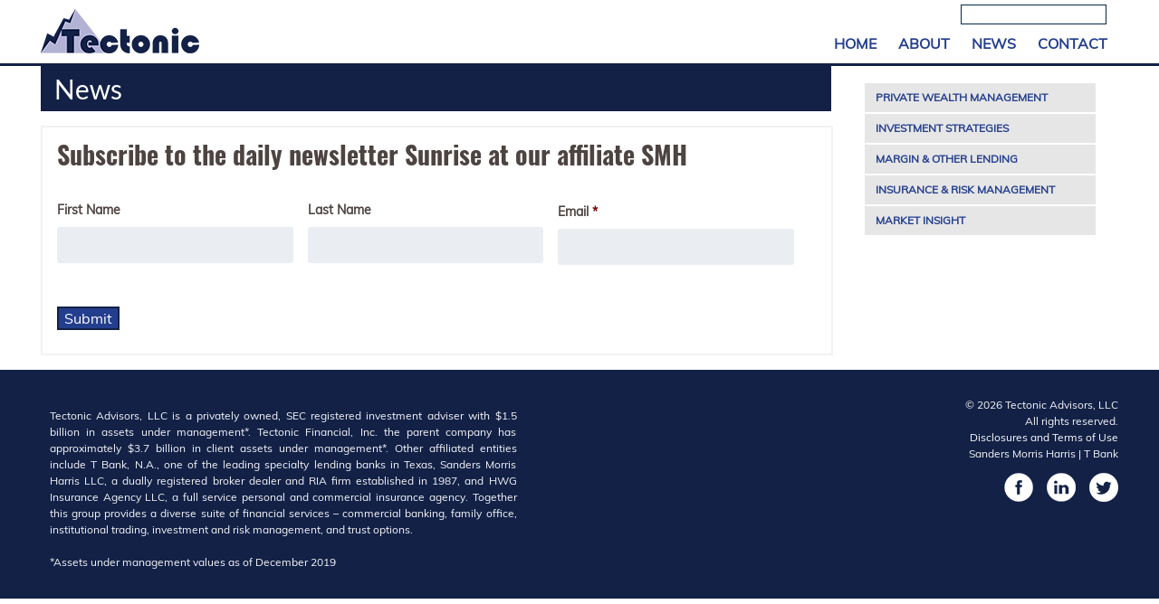

--- FILE ---
content_type: text/html; charset=UTF-8
request_url: https://tectonicadvisors.com/news/
body_size: 7179
content:
<!doctype html>

<!--[if lt IE 7]><html lang="en-US" class="no-js lt-ie9 lt-ie8 lt-ie7"><![endif]-->
<!--[if (IE 7)&!(IEMobile)]><html lang="en-US" class="no-js lt-ie9 lt-ie8"><![endif]-->
<!--[if (IE 8)&!(IEMobile)]><html lang="en-US" class="no-js lt-ie9"><![endif]-->
<!--[if gt IE 8]><!--> <html lang="en-US" class="no-js"><!--<![endif]-->

	<head>
		<!-- Global site tag (gtag.js) - Google Analytics -->
		<script async src="https://www.googletagmanager.com/gtag/js?id=UA-109733226-2"></script>
		<script>
		  window.dataLayer = window.dataLayer || [];
		  function gtag(){dataLayer.push(arguments);}
		  gtag('js', new Date());

		  gtag('config', 'UA-109733226-2');
		</script>
		<meta charset="utf-8">

				<meta http-equiv="X-UA-Compatible" content="IE=edge">

		<title>News &amp; Sunrise Newsletter Sign-up | Tectonic Advisors</title>

				<meta name="HandheldFriendly" content="True">
		<meta name="MobileOptimized" content="320">
		<meta name="viewport" content="width=device-width, initial-scale=1"/>

				<link rel="apple-touch-icon" href="https://tectonicadvisors.com/wp-content/themes/smh-group/library/images/apple-touch-icon.png">
		<link rel="icon" href="https://tectonicadvisors.com/wp-content/themes/smh-group/favicon.png">
		<!--[if IE]>
			<link rel="shortcut icon" href="https://tectonicadvisors.com/wp-content/themes/smh-group/favicon.ico">
		<![endif]-->
				<meta name="msapplication-TileColor" content="#f01d4f">
		<meta name="msapplication-TileImage" content="https://tectonicadvisors.com/wp-content/themes/smh-group/library/images/win8-tile-icon.png">
            <meta name="theme-color" content="#121212">

		<link rel="pingback" href="">

				<meta name='robots' content='index, follow, max-image-preview:large, max-snippet:-1, max-video-preview:-1' />

	<!-- This site is optimized with the Yoast SEO plugin v16.8 - https://yoast.com/wordpress/plugins/seo/ -->
	<meta name="description" content="Stay up to date on the latest financial news! Sign up for the Sunrise newsletter and subscribe to daily content from our affiliate, Sanders Morris Harris, LLC." />
	<link rel="canonical" href="https://tectonicadvisors.com/news/" />
	<meta property="og:locale" content="en_US" />
	<meta property="og:type" content="article" />
	<meta property="og:title" content="News &amp; Sunrise Newsletter Sign-up | Tectonic Advisors" />
	<meta property="og:description" content="Stay up to date on the latest financial news! Sign up for the Sunrise newsletter and subscribe to daily content from our affiliate, Sanders Morris Harris, LLC." />
	<meta property="og:url" content="https://tectonicadvisors.com/news/" />
	<meta property="og:site_name" content="Tectonic Advisors" />
	<meta name="twitter:card" content="summary_large_image" />
	<script type="application/ld+json" class="yoast-schema-graph">{"@context":"https://schema.org","@graph":[{"@type":"Organization","@id":"https://tectonicadvisors.com/#organization","name":"Tectonic Advisors","url":"https://tectonicadvisors.com/","sameAs":[],"logo":{"@type":"ImageObject","@id":"https://tectonicadvisors.com/#logo","inLanguage":"en-US","url":"https://www.tectonicadvisors.com/wp-content/uploads/2018/05/Tectonic-Logo-Final.jpg","contentUrl":"https://www.tectonicadvisors.com/wp-content/uploads/2018/05/Tectonic-Logo-Final.jpg","width":612,"height":249,"caption":"Tectonic Advisors"},"image":{"@id":"https://tectonicadvisors.com/#logo"}},{"@type":"WebSite","@id":"https://tectonicadvisors.com/#website","url":"https://tectonicadvisors.com/","name":"Tectonic Advisors","description":"Anticipating Shifts in Life &amp; Markets","publisher":{"@id":"https://tectonicadvisors.com/#organization"},"potentialAction":[{"@type":"SearchAction","target":{"@type":"EntryPoint","urlTemplate":"https://tectonicadvisors.com/?s={search_term_string}"},"query-input":"required name=search_term_string"}],"inLanguage":"en-US"},{"@type":["WebPage","CollectionPage"],"@id":"https://tectonicadvisors.com/news/#webpage","url":"https://tectonicadvisors.com/news/","name":"News & Sunrise Newsletter Sign-up | Tectonic Advisors","isPartOf":{"@id":"https://tectonicadvisors.com/#website"},"datePublished":"2017-06-27T16:56:57+00:00","dateModified":"2018-04-24T17:30:51+00:00","description":"Stay up to date on the latest financial news! Sign up for the Sunrise newsletter and subscribe to daily content from our affiliate, Sanders Morris Harris, LLC.","breadcrumb":{"@id":"https://tectonicadvisors.com/news/#breadcrumb"},"inLanguage":"en-US","potentialAction":[{"@type":"ReadAction","target":["https://tectonicadvisors.com/news/"]}]},{"@type":"BreadcrumbList","@id":"https://tectonicadvisors.com/news/#breadcrumb","itemListElement":[{"@type":"ListItem","position":1,"name":"Home","item":"https://tectonicadvisors.com/"},{"@type":"ListItem","position":2,"name":"News"}]}]}</script>
	<!-- / Yoast SEO plugin. -->


<link rel='dns-prefetch' href='//fonts.googleapis.com' />
<link rel='dns-prefetch' href='//s.w.org' />
<link rel="alternate" type="application/rss+xml" title="Tectonic Advisors &raquo; Feed" href="https://tectonicadvisors.com/feed/" />
<link rel="alternate" type="application/rss+xml" title="Tectonic Advisors &raquo; Comments Feed" href="https://tectonicadvisors.com/comments/feed/" />
		<script type="text/javascript">
			window._wpemojiSettings = {"baseUrl":"https:\/\/s.w.org\/images\/core\/emoji\/13.1.0\/72x72\/","ext":".png","svgUrl":"https:\/\/s.w.org\/images\/core\/emoji\/13.1.0\/svg\/","svgExt":".svg","source":{"concatemoji":"https:\/\/tectonicadvisors.com\/wp-includes\/js\/wp-emoji-release.min.js"}};
			!function(e,a,t){var n,r,o,i=a.createElement("canvas"),p=i.getContext&&i.getContext("2d");function s(e,t){var a=String.fromCharCode;p.clearRect(0,0,i.width,i.height),p.fillText(a.apply(this,e),0,0);e=i.toDataURL();return p.clearRect(0,0,i.width,i.height),p.fillText(a.apply(this,t),0,0),e===i.toDataURL()}function c(e){var t=a.createElement("script");t.src=e,t.defer=t.type="text/javascript",a.getElementsByTagName("head")[0].appendChild(t)}for(o=Array("flag","emoji"),t.supports={everything:!0,everythingExceptFlag:!0},r=0;r<o.length;r++)t.supports[o[r]]=function(e){if(!p||!p.fillText)return!1;switch(p.textBaseline="top",p.font="600 32px Arial",e){case"flag":return s([127987,65039,8205,9895,65039],[127987,65039,8203,9895,65039])?!1:!s([55356,56826,55356,56819],[55356,56826,8203,55356,56819])&&!s([55356,57332,56128,56423,56128,56418,56128,56421,56128,56430,56128,56423,56128,56447],[55356,57332,8203,56128,56423,8203,56128,56418,8203,56128,56421,8203,56128,56430,8203,56128,56423,8203,56128,56447]);case"emoji":return!s([10084,65039,8205,55357,56613],[10084,65039,8203,55357,56613])}return!1}(o[r]),t.supports.everything=t.supports.everything&&t.supports[o[r]],"flag"!==o[r]&&(t.supports.everythingExceptFlag=t.supports.everythingExceptFlag&&t.supports[o[r]]);t.supports.everythingExceptFlag=t.supports.everythingExceptFlag&&!t.supports.flag,t.DOMReady=!1,t.readyCallback=function(){t.DOMReady=!0},t.supports.everything||(n=function(){t.readyCallback()},a.addEventListener?(a.addEventListener("DOMContentLoaded",n,!1),e.addEventListener("load",n,!1)):(e.attachEvent("onload",n),a.attachEvent("onreadystatechange",function(){"complete"===a.readyState&&t.readyCallback()})),(n=t.source||{}).concatemoji?c(n.concatemoji):n.wpemoji&&n.twemoji&&(c(n.twemoji),c(n.wpemoji)))}(window,document,window._wpemojiSettings);
		</script>
		<style type="text/css">
img.wp-smiley,
img.emoji {
	display: inline !important;
	border: none !important;
	box-shadow: none !important;
	height: 1em !important;
	width: 1em !important;
	margin: 0 .07em !important;
	vertical-align: -0.1em !important;
	background: none !important;
	padding: 0 !important;
}
</style>
	<link rel='stylesheet' id='site-core-stylesheet-css'  href='https://tectonicadvisors.com/wp-content/themes/smh-group/style.css' type='text/css' media='all' />
<link rel='stylesheet' id='wp-block-library-css'  href='https://tectonicadvisors.com/wp-includes/css/dist/block-library/style.min.css' type='text/css' media='all' />
<link rel='stylesheet' id='rs-plugin-settings-css'  href='https://tectonicadvisors.com/wp-content/plugins/revslider/public/assets/css/settings.css' type='text/css' media='all' />
<style id='rs-plugin-settings-inline-css' type='text/css'>
#rs-demo-id {}
</style>
<link rel='stylesheet' id='googleFonts-css'  href='//fonts.googleapis.com/css?family=Lato%3A400%2C700%2C400italic%2C700italic' type='text/css' media='all' />
<link rel='stylesheet' id='js_composer_custom_css-css'  href='//tectonicadvisors.com/wp-content/uploads/js_composer/custom.css' type='text/css' media='all' />
<link rel='stylesheet' id='bones-stylesheet-css'  href='https://tectonicadvisors.com/wp-content/themes/smh-group/library/css/style.css' type='text/css' media='all' />
<!--[if lt IE 9]>
<link rel='stylesheet' id='bones-ie-only-css'  href='https://tectonicadvisors.com/wp-content/themes/smh-group/library/css/ie.css' type='text/css' media='all' />
<![endif]-->
<script type='text/javascript' src='https://tectonicadvisors.com/wp-includes/js/jquery/jquery.min.js' id='jquery-core-js'></script>
<script type='text/javascript' src='https://tectonicadvisors.com/wp-includes/js/jquery/jquery-migrate.min.js' id='jquery-migrate-js'></script>
<script type='text/javascript' src='https://tectonicadvisors.com/wp-content/plugins/revslider/public/assets/js/jquery.themepunch.tools.min.js' id='tp-tools-js'></script>
<script type='text/javascript' src='https://tectonicadvisors.com/wp-content/plugins/revslider/public/assets/js/jquery.themepunch.revolution.min.js' id='revmin-js'></script>
<script type='text/javascript' src='https://tectonicadvisors.com/wp-content/themes/smh-group/library/js/libs/modernizr.custom.min.js' id='bones-modernizr-js'></script>
<link rel="https://api.w.org/" href="https://tectonicadvisors.com/wp-json/" /><meta name="generator" content="Powered by WPBakery Page Builder - drag and drop page builder for WordPress."/>
<!--[if lte IE 9]><link rel="stylesheet" type="text/css" href="https://tectonicadvisors.com/wp-content/plugins/js_composer/assets/css/vc_lte_ie9.min.css" media="screen"><![endif]--><meta name="generator" content="Powered by Slider Revolution 5.4.5.1 - responsive, Mobile-Friendly Slider Plugin for WordPress with comfortable drag and drop interface." />
<script type="text/javascript">function setREVStartSize(e){
				try{ var i=jQuery(window).width(),t=9999,r=0,n=0,l=0,f=0,s=0,h=0;					
					if(e.responsiveLevels&&(jQuery.each(e.responsiveLevels,function(e,f){f>i&&(t=r=f,l=e),i>f&&f>r&&(r=f,n=e)}),t>r&&(l=n)),f=e.gridheight[l]||e.gridheight[0]||e.gridheight,s=e.gridwidth[l]||e.gridwidth[0]||e.gridwidth,h=i/s,h=h>1?1:h,f=Math.round(h*f),"fullscreen"==e.sliderLayout){var u=(e.c.width(),jQuery(window).height());if(void 0!=e.fullScreenOffsetContainer){var c=e.fullScreenOffsetContainer.split(",");if (c) jQuery.each(c,function(e,i){u=jQuery(i).length>0?u-jQuery(i).outerHeight(!0):u}),e.fullScreenOffset.split("%").length>1&&void 0!=e.fullScreenOffset&&e.fullScreenOffset.length>0?u-=jQuery(window).height()*parseInt(e.fullScreenOffset,0)/100:void 0!=e.fullScreenOffset&&e.fullScreenOffset.length>0&&(u-=parseInt(e.fullScreenOffset,0))}f=u}else void 0!=e.minHeight&&f<e.minHeight&&(f=e.minHeight);e.c.closest(".rev_slider_wrapper").css({height:f})					
				}catch(d){console.log("Failure at Presize of Slider:"+d)}
			};</script>
		<style type="text/css" id="wp-custom-css">
			@media screen and (min-width:1125px){
	.bio-body{
		max-width:580px;
	}
}

.gform_confirmation_message{
	  margin-top: 1em;
    margin-bottom: .5em;
}

/*
#menu-item-62{
	display:none!important;
}
*/		</style>
		<noscript><style type="text/css"> .wpb_animate_when_almost_visible { opacity: 1; }</style></noscript>		
				
	</head>

	<body data-rsssl=1 class="blog wpb-js-composer js-comp-ver-5.4.7 vc_responsive" itemscope itemtype="http://schema.org/WebPage">

		<div id="container">

			<header class="header" role="banner" itemscope itemtype="http://schema.org/WPHeader">

				<div id="inner-header" class="wrap cf">

										<div class="wrap cf">
					<a href="https://tectonicadvisors.com" rel="nofollow" id="logo-link"><img id="logo" class="h1" src="https://tectonicadvisors.com/wp-content/themes/smh-group/library/images/tectonic-logo-v4.png" alt="Tectonic Advisors"></a>
					<img class="nav-button" src="https://tectonicadvisors.com/wp-content/themes/smh-group/library/images/nav-button.png">
				</div>
										

					<nav role="navigation" itemscope itemtype="http://schema.org/SiteNavigationElement">
						<ul id="menu-main-menu" class="nav top-nav cf"><li id="menu-item-58" class="menu-item menu-item-type-post_type menu-item-object-page menu-item-home menu-item-58"><a href="https://tectonicadvisors.com/">Home</a></li>
<li id="menu-item-59" class="menu-item menu-item-type-post_type menu-item-object-page menu-item-has-children menu-item-59"><a href="https://tectonicadvisors.com/about-us/">About</a>
<ul class="sub-menu">
	<li id="menu-item-61" class="menu-item menu-item-type-post_type menu-item-object-page menu-item-61"><a href="https://tectonicadvisors.com/about-us/mission-values/">Mission &#038; Values</a></li>
	<li id="menu-item-62" class="menu-item menu-item-type-post_type menu-item-object-page menu-item-62"><a href="https://tectonicadvisors.com/about-us/our-team/">Our Team</a></li>
</ul>
</li>
<li id="menu-item-63" class="menu-item menu-item-type-custom menu-item-object-custom menu-item-has-children menu-item-63"><a href="#">Services</a>
<ul class="sub-menu">
	<li id="menu-item-69" class="menu-item menu-item-type-post_type menu-item-object-page menu-item-69"><a href="https://tectonicadvisors.com/private-wealth-management/">Private Wealth Management</a></li>
	<li id="menu-item-68" class="menu-item menu-item-type-post_type menu-item-object-page menu-item-68"><a href="https://tectonicadvisors.com/investment-strategies/">Investment Strategies</a></li>
	<li id="menu-item-67" class="menu-item menu-item-type-post_type menu-item-object-page menu-item-67"><a href="https://tectonicadvisors.com/margin-lending/">Margin &#038; Other Lending</a></li>
	<li id="menu-item-65" class="menu-item menu-item-type-post_type menu-item-object-page menu-item-65"><a href="https://tectonicadvisors.com/insurance-risk-management/">Insurance &#038; Risk Management</a></li>
	<li id="menu-item-66" class="menu-item menu-item-type-post_type menu-item-object-page menu-item-66"><a href="https://tectonicadvisors.com/market-insight/">Market Insight</a></li>
</ul>
</li>
<li id="menu-item-70" class="menu-item menu-item-type-post_type menu-item-object-page current-menu-item page_item page-item-44 current_page_item current_page_parent menu-item-70"><a href="https://tectonicadvisors.com/news/" aria-current="page">News</a></li>
<li id="menu-item-92" class="menu-item menu-item-type-post_type menu-item-object-page menu-item-92"><a href="https://tectonicadvisors.com/contact-us/">Contact</a></li>
</ul>
					</nav>
					
					<form role="search" method="get" id="searchform" class="searchform" action="https://tectonicadvisors.com/">
    <div>
        <input type="search" id="s" name="s" value="" />

        <button type="submit" id="searchsubmit" >&#128270;</button>
    </div>
</form>
				</div>

			</header>

			<div id="content">
				<div class="int-page-header-outer">
					<div class="int-page-header">
						<div class="int-page-title">
							    <h1>News</h1>
						</div>
					</div>
				</div>
				<div id="inner-content" class="wrap cf">

						<main id="main" class="m-all t-2of3 d-5of7 cf" role="main" itemscope itemprop="mainContentOfPage" itemtype="http://schema.org/Blog"><div id="smh-email-sub">
								<h2>Subscribe to the daily newsletter Sunrise at our affiliate SMH</h2>
								
                <div class='gf_browser_chrome gform_wrapper' id='gform_wrapper_2' ><a id='gf_2' class='gform_anchor' ></a><form method='post' enctype='multipart/form-data' target='gform_ajax_frame_2' id='gform_2'  action='/news/#gf_2'>
                        <div class='gform_body'><ul id='gform_fields_2' class='gform_fields top_label form_sublabel_below description_below'><li id='field_2_3'  class='gfield field_sublabel_below field_description_below gfield_visibility_visible' ><label class='gfield_label' for='input_2_3' >First Name</label><div class='ginput_container ginput_container_text'><input name='input_3' id='input_2_3' type='text' value='' class='medium'  tabindex='1'    aria-invalid="false" /></div></li><li id='field_2_4'  class='gfield field_sublabel_below field_description_below gfield_visibility_visible' ><label class='gfield_label' for='input_2_4' >Last Name</label><div class='ginput_container ginput_container_text'><input name='input_4' id='input_2_4' type='text' value='' class='medium'  tabindex='2'    aria-invalid="false" /></div></li><li id='field_2_2'  class='gfield gfield_contains_required field_sublabel_below field_description_below gfield_visibility_visible' ><label class='gfield_label' for='input_2_2' >Email<span class='gfield_required'>*</span></label><div class='ginput_container ginput_container_email'>
                            <input name='input_2' id='input_2_2' type='text' value='' class='medium' tabindex='3'    aria-required="true" aria-invalid="false"/>
                        </div></li><li id='field_2_5'  class='gfield gform_validation_container field_sublabel_below field_description_below gfield_visibility_visible' ><label class='gfield_label' for='input_2_5' >Comments</label><div class='ginput_container'><input name='input_5' id='input_2_5' type='text' value='' /></div><div class='gfield_description'>This field is for validation purposes and should be left unchanged.</div></li>
                            </ul></div>
        <div class='gform_footer top_label'> <input type='submit' id='gform_submit_button_2' class='gform_button button' value='Submit' tabindex='4' onclick='if(window["gf_submitting_2"]){return false;}  window["gf_submitting_2"]=true;  ' onkeypress='if( event.keyCode == 13 ){ if(window["gf_submitting_2"]){return false;} window["gf_submitting_2"]=true;  jQuery("#gform_2").trigger("submit",[true]); }' /> <input type='hidden' name='gform_ajax' value='form_id=2&amp;title=&amp;description=&amp;tabindex=1' />
            <input type='hidden' class='gform_hidden' name='is_submit_2' value='1' />
            <input type='hidden' class='gform_hidden' name='gform_submit' value='2' />
            
            <input type='hidden' class='gform_hidden' name='gform_unique_id' value='' />
            <input type='hidden' class='gform_hidden' name='state_2' value='WyJbXSIsIjI3ZjNhMGMwMDEzZDMyNTk3MTdlNGY1NmE1NTQ0MTVhIl0=' />
            <input type='hidden' class='gform_hidden' name='gform_target_page_number_2' id='gform_target_page_number_2' value='0' />
            <input type='hidden' class='gform_hidden' name='gform_source_page_number_2' id='gform_source_page_number_2' value='1' />
            <input type='hidden' name='gform_field_values' value='' />
            
        </div>
                        </form>
                        </div>
                <iframe style='display:none;width:0px;height:0px;' src='about:blank' name='gform_ajax_frame_2' id='gform_ajax_frame_2'>This iframe contains the logic required to handle Ajax powered Gravity Forms.</iframe>
                <script type='text/javascript'>jQuery(document).ready(function($){gformInitSpinner( 2, 'https://tectonicadvisors.com/wp-content/plugins/gravityforms/images/spinner.gif' );jQuery('#gform_ajax_frame_2').on('load',function(){var contents = jQuery(this).contents().find('*').html();var is_postback = contents.indexOf('GF_AJAX_POSTBACK') >= 0;if(!is_postback){return;}var form_content = jQuery(this).contents().find('#gform_wrapper_2');var is_confirmation = jQuery(this).contents().find('#gform_confirmation_wrapper_2').length > 0;var is_redirect = contents.indexOf('gformRedirect(){') >= 0;var is_form = form_content.length > 0 && ! is_redirect && ! is_confirmation;if(is_form){jQuery('#gform_wrapper_2').html(form_content.html());if(form_content.hasClass('gform_validation_error')){jQuery('#gform_wrapper_2').addClass('gform_validation_error');} else {jQuery('#gform_wrapper_2').removeClass('gform_validation_error');}setTimeout( function() { /* delay the scroll by 50 milliseconds to fix a bug in chrome */ jQuery(document).scrollTop(jQuery('#gform_wrapper_2').offset().top); }, 50 );if(window['gformInitDatepicker']) {gformInitDatepicker();}if(window['gformInitPriceFields']) {gformInitPriceFields();}var current_page = jQuery('#gform_source_page_number_2').val();gformInitSpinner( 2, 'https://tectonicadvisors.com/wp-content/plugins/gravityforms/images/spinner.gif' );jQuery(document).trigger('gform_page_loaded', [2, current_page]);window['gf_submitting_2'] = false;}else if(!is_redirect){var confirmation_content = jQuery(this).contents().find('.GF_AJAX_POSTBACK').html();if(!confirmation_content){confirmation_content = contents;}setTimeout(function(){jQuery('#gform_wrapper_2').replaceWith(confirmation_content);jQuery(document).scrollTop(jQuery('#gf_2').offset().top);jQuery(document).trigger('gform_confirmation_loaded', [2]);window['gf_submitting_2'] = false;}, 50);}else{jQuery('#gform_2').append(contents);if(window['gformRedirect']) {gformRedirect();}}jQuery(document).trigger('gform_post_render', [2, current_page]);} );} );</script><script type='text/javascript'> if(typeof gf_global == 'undefined') var gf_global = {"gf_currency_config":{"name":"U.S. Dollar","symbol_left":"$","symbol_right":"","symbol_padding":"","thousand_separator":",","decimal_separator":".","decimals":2},"base_url":"https:\/\/tectonicadvisors.com\/wp-content\/plugins\/gravityforms","number_formats":[],"spinnerUrl":"https:\/\/tectonicadvisors.com\/wp-content\/plugins\/gravityforms\/images\/spinner.gif"};jQuery(document).bind('gform_post_render', function(event, formId, currentPage){if(formId == 2) {} } );jQuery(document).bind('gform_post_conditional_logic', function(event, formId, fields, isInit){} );</script><script type='text/javascript'> jQuery(document).ready(function(){jQuery(document).trigger('gform_post_render', [2, 1]) } ); </script>							</div>

							<!-- 
									<article id="post-not-found" class="hentry cf">
											<header class="article-header">
												<h1>Oops, Post Not Found!</h1>
										</header>
											<section class="entry-content">
												<p>Uh Oh. Something is missing. Try double checking things.</p>
										</section>
										<footer class="article-footer">
												<p>This is the error message in the index.php template.</p>
										</footer>
									</article>

							 -->


						</main>

									<div id="sidebar1" class="sidebar m-all t-1of3 d-2of7 last-col cf" role="complementary">

					
						

					
				</div>

				</div>

			</div>


			<footer class="footer" role="contentinfo" itemscope itemtype="http://schema.org/WPFooter">
				<div id="footer-top">
				</div>
					<div class="wrap">
						<div class="footer-left">
							<div id="footer-sidebar1" class="footer-summary">
							<aside id="custom_html-2" class="widget_text widget widget_custom_html"><div class="textwidget custom-html-widget">	<p class="footer-summary">Tectonic Advisors, LLC is a privately owned, SEC registered investment adviser with $1.5 billion in assets under management*. Tectonic Financial, Inc. the parent company has approximately $3.7 billion in client assets under management*. Other affiliated entities include T Bank, N.A., one of the leading specialty lending banks in Texas, Sanders Morris Harris LLC, a dually registered broker dealer and RIA firm established in 1987, and HWG Insurance Agency LLC, a full service personal and commercial insurance agency. Together this group provides a diverse suite of financial services – commercial banking, family office, institutional trading, investment and risk management, and trust options.<br> <br>*Assets under management values as of December 2019 </p>
						</div></aside>							</div>
						</div>
					<div class="copyright">
					<p class="source-org">&copy; 2026 Tectonic Advisors, LLC<br>All rights reserved.</p>
					<nav role="navigation" class="footer-bot-menu">
						<div class="footer-links"><ul id="menu-bottom-footer-menu" class="nav footer-nav"><li id="menu-item-88" class="menu-item menu-item-type-post_type menu-item-object-page menu-item-88"><a href="https://tectonicadvisors.com/disclosures-terms-of-use/">Disclosures and Terms of Use</a></li>
</ul></div>					</nav>
					<p class="foot-address"><a class="smh-outbound" href="https://www.smhgroup.com/" target="_blank" rel="noopener">Sanders Morris Harris</a> | <a class="smh-outbound" href="https://www.tbank.com/" target="_blank" rel="noopener">T Bank</a></p>
					<a href="https://www.facebook.com/TectonicAdvisors/" target="_blank" rel="noopener" class="smh-fb-foot smh-outbound"><img src="https://tectonicadvisors.com/wp-content/themes/smh-group/library/images/fb.png"></a>
					<a href="https://www.linkedin.com/company/22302107/" target="_blank" rel="noopener" class="smh-fb-foot smh-outbound"><img src="https://tectonicadvisors.com/wp-content/themes/smh-group/library/images/li.png"></a>
					<a class="smh-outbound" href="https://twitter.com/TectonicService" target="_blank" rel="noopener"><img src="https://tectonicadvisors.com/wp-content/themes/smh-group/library/images/tw.png"></a>
				</div>
				</div>

			</footer>

		</div>

				<link rel='stylesheet' id='gforms_reset_css-css'  href='https://tectonicadvisors.com/wp-content/plugins/gravityforms/css/formreset.min.css' type='text/css' media='all' />
<link rel='stylesheet' id='gforms_formsmain_css-css'  href='https://tectonicadvisors.com/wp-content/plugins/gravityforms/css/formsmain.min.css' type='text/css' media='all' />
<link rel='stylesheet' id='gforms_ready_class_css-css'  href='https://tectonicadvisors.com/wp-content/plugins/gravityforms/css/readyclass.min.css' type='text/css' media='all' />
<link rel='stylesheet' id='gforms_browsers_css-css'  href='https://tectonicadvisors.com/wp-content/plugins/gravityforms/css/browsers.min.css' type='text/css' media='all' />
<script type='text/javascript' src='https://tectonicadvisors.com/wp-content/themes/smh-group/library/js/scripts.js' id='bones-js-js'></script>
<script type='text/javascript' src='https://tectonicadvisors.com/wp-includes/js/wp-embed.min.js' id='wp-embed-js'></script>
<script type='text/javascript' src='https://tectonicadvisors.com/wp-content/plugins/gravityforms/js/jquery.json.min.js' id='gform_json-js'></script>
<script type='text/javascript' src='https://tectonicadvisors.com/wp-content/plugins/gravityforms/js/gravityforms.min.js' id='gform_gravityforms-js'></script>

	</body>

</html> <!-- end of site. what a ride! -->

<!--
Performance optimized by W3 Total Cache. Learn more: https://www.boldgrid.com/w3-total-cache/

Object Caching 10/116 objects using disk
Database Caching 2/64 queries in 0.165 seconds using disk (Request-wide modification query)

Served from: tectonicadvisors.com @ 2026-02-01 10:01:05 by W3 Total Cache
-->

--- FILE ---
content_type: text/css
request_url: https://tectonicadvisors.com/wp-content/themes/smh-group/style.css
body_size: 1981
content:
/******************************************************************
Theme Name: Tectonic Advisors Theme
Theme URI: https://nelsonandco.net/
Description: This site was built using the Bones Development Theme.
Author: Bradley Hlavinka
Author URI: https://nelsonandco.net/
Version: 1.0
Tags: fluid-layout, responsive-layout, accessibility-ready, translation-ready, microformats, rtl-language-support

License: WTFPL
License URI: http://sam.zoy.org/wtfpl/
Are You Serious? Yes.


MAKE SURE TO READ BELOW BEFORE GETTING STARTED FOR THE FIRST TIME!
------------------------------------------------------------------

You may be thinking…

WHOA, WHOA, WHOA…WHAT HAPPENED HERE?

But before you freak out, let me take a few minutes to explain.

Bones now uses Sass by default. If you prefer using regular CSS,
then feel free to modify this theme how you like and keep a copy
as your own personal starting point.

DON'T DISMISS IT JUST YET THOUGH, USING Sass ISN'T AS COMPLICATED AS YOU THINK.

It does take a few minutes to wrap your head around, but it will all
be worth it. Need a quick intro? Here are a few quick reads:

http://simplebits.com/notebook/2013/11/13/sass-book/ (BUY THIS)
http://cognition.happycog.com/article/preprocess-this
http://viget.com/inspire/sass-a-designers-perspective
http://ianstormtaylor.com/oocss-plus-sass-is-the-best-way-to-css/
http://css-tricks.com/sass-style-guide/
http://net.tutsplus.com/tutorials/html-css-techniques/developing-with-sass-and-chrome-devtools/

I would HIGHLY RECOMMEND, if you are going to be working with Sass, that you work locally.
The browsers don't understand Sass and compiling it on the server takes a bit
of a setup.

That being said, here are a few MUST HAVE TOOLS for working with a
pre-processor: (You really only need one of them)

CodeKit: (Highly Recommended)
http://incident57.com/codekit/

Compass App: (Windows / Mac Users)
http://compass.handlino.com/

These applications compile Sass into valid CSS. This
way you can keep your production files easy to read and your
CSS minified and speedy. Simply set the output to the
library/css folder and you are all set. It's a thing of beauty.

You can also setup auto compiling with Grunt or using Terminal on
OSX. It's a bit complicated to setup so if you aren't familiar
with it, just get one of the automated applications.

---------------------------------------------------------------

Remember, once you download Bones it's up to you how to use it,
so go nuts. Set things up and develop in a way that's easiest for
you. If using Sass is still a bit confusing for you, then remove it
and customize this template as you see fit.

If you're a bit uneasy about using Sass or just want a familiar setup,
take a few minutes and think about how much better a developer you
can become by just TRYING out new technologies. It may be tough at
first but it WILL make you a better developer. TRUST ME ON THIS. Give
it a week, maybe two, and you will never go back.

If you STILL can't get on board and want to jump ship, that's cool.
Bones is not for everyone and that's ok, I mean I'm not hurt by it,
whatever, I never liked you anyway. Here are some other alternatives
if you're looking for a blank starter theme. I'll just be here waiting
by the window, in case you ever decide to come back.

http://roots.io/starter-theme (way more complex but has a ton of cool features)
http://html5reset.org (super clean and great markup)
https://github.com/viewportindustries/starkers (not sure if it's still active, but still good)

That's it. It's time to jump in and get your hands dirty.
Seriously, why are you still reading this? Get to work!
If you have any issues or problems, you can create an issue on github
or find me on Twitter: @eddiemachado (SHAMELESS PLUG!).

Happy Developing!

(When you're done, you may want to remove all this nonsense before
passing it along to your client.)

******************************************************************/

/*
WordPress Probz
So Theme Check (http://wordpress.org/plugins/theme-check/)
is constantly telling me that it needs these classes in the CSS even
though they are in the REAL stylesheet in library/css/style.css.
So we're gonna drop these here to keep it happy.
Great work, Theme Check (eye roll)
*/

.sticky {}          /* DO NOT EDIT THIS */
.gallery-caption {} /* THESE ARE USELESS */
.bypostauthor {}    /* THEY ARE ONLY TO KEEP THEME CHECK HAPPY */


--- FILE ---
content_type: text/css
request_url: https://tectonicadvisors.com/wp-content/uploads/js_composer/custom.css
body_size: -115
content:
.entry-content ul, 
.entry-content ol {
    padding-left: 20px;
}

--- FILE ---
content_type: text/css
request_url: https://tectonicadvisors.com/wp-content/themes/smh-group/library/css/style.css
body_size: 9207
content:
/*! Made with Bones: http://themble.com/bones :) */article,aside,details,figcaption,figure,footer,header,hgroup,main,nav,section,summary{display:block}audio,canvas,video{display:inline-block}audio:not([controls]){display:none;height:0}[hidden],template{display:none}html{font-family:sans-serif;-ms-text-size-adjust:100%;-webkit-text-size-adjust:100%}body{margin:0}a{background:transparent}a:focus{outline:thin dotted}a:active,a:hover{outline:0}h1{font-size:2em;margin:0.67em 0}abbr[title]{border-bottom:1px dotted}b,strong,.strong{font-weight:bold}dfn,em,.em{font-style:italic}hr{-moz-box-sizing:content-box;box-sizing:content-box;height:0}p{-webkit-hyphens:auto;-epub-hyphens:auto;-moz-hyphens:auto;hyphens:auto}pre{margin:0}code,kbd,pre,samp{font-family:monospace, serif;font-size:1em}pre{white-space:pre-wrap}q{quotes:"\201C" "\201D" "\2018" "\2019"}q:before,q:after{content:'';content:none}small,.small{font-size:75%}sub,sup{font-size:75%;line-height:0;position:relative;vertical-align:baseline}sup{top:-0.5em}sub{bottom:-0.25em}dl,menu,ol,ul{margin:1em 0}dd{margin:0}menu{padding:0 0 0 40px}ol,ul{padding:0;list-style-type:none}nav ul,nav ol{list-style:none;list-style-image:none}img{border:0}svg:not(:root){overflow:hidden}figure{margin:0}fieldset{border:1px solid #c0c0c0;margin:0 2px;padding:0.35em 0.625em 0.75em}legend{border:0;padding:0}button,input,select,textarea{font-family:inherit;font-size:100%;margin:0}button,input{line-height:normal}button,select{text-transform:none}button,html input[type="button"],input[type="reset"],input[type="submit"]{-webkit-appearance:button;cursor:pointer}button[disabled],html input[disabled]{cursor:default}input[type="checkbox"],input[type="radio"]{box-sizing:border-box;padding:0}input[type="search"]{-webkit-appearance:textfield;-moz-box-sizing:content-box;-webkit-box-sizing:content-box;box-sizing:content-box}input[type="search"]::-webkit-search-cancel-button,input[type="search"]::-webkit-search-decoration{-webkit-appearance:none}button::-moz-focus-inner,input::-moz-focus-inner{border:0;padding:0}textarea{overflow:auto;vertical-align:top}table{border-collapse:collapse;border-spacing:0}*{-webkit-box-sizing:border-box;-moz-box-sizing:border-box;box-sizing:border-box}.image-replacement,.ir{text-indent:100%;white-space:nowrap;overflow:hidden}.clearfix,.cf,.comment-respond{zoom:1}.clearfix:before,.clearfix:after,.cf:before,.comment-respond:before,.cf:after,.comment-respond:after{content:"";display:table}.clearfix:after,.cf:after,.comment-respond:after{clear:both}span.amp{font-family:Baskerville,'Goudy Old Style',Palatino,'Book Antiqua',serif !important;font-style:italic}@font-face{font-family:'Open Sans';src:url("../fonts/OpenSans-Regular.ttf") format("truetype");font-weight:normal;font-style:normal}@font-face{font-family:'Didact Gothic';src:url("../fonts/DidactGothic-Regular.ttf") format("truetype");font-weight:normal;font-style:normal}@font-face{font-family:'Raleway';src:url("../fonts/Raleway-Light.ttf") format("truetype");font-weight:normal;font-style:normal}@font-face{font-family:'Lato';src:url("../fonts/Lato-Regular.ttf") format("truetype");font-weight:normal;font-style:normal}@font-face{font-family:'Oswald';src:url("../fonts/Oswald-Regular.ttf") format("truetype");font-weight:normal;font-style:normal}@font-face{font-family:'Oswald Bold';src:url("../fonts/Oswald-Bold.ttf") format("truetype");font-weight:normal;font-style:normal}@font-face{font-family:'Muli';src:url("../fonts/Muli-Regular.ttf") format("truetype");font-weight:normal;font-style:normal}p{-ms-word-wrap:break-word;word-break:break-word;word-wrap:break-word;-webkit-hyphens:auto;-moz-hyphens:auto;hyphens:auto;-webkit-hyphenate-before:2;-webkit-hyphenate-after:3;hyphenate-lines:3;-webkit-font-feature-settings:"liga", "dlig";-moz-font-feature-settings:"liga=1, dlig=1";-ms-font-feature-settings:"liga", "dlig";-o-font-feature-settings:"liga", "dlig";font-feature-settings:"liga", "dlig"}.last-col{float:right;padding-right:0 !important}@media (max-width: 767px){.m-all{float:left;padding-right:0.75em;width:100%;padding-right:0}.m-1of2{float:left;padding-right:0.75em;width:50%}.m-1of3{float:left;padding-right:0.75em;width:33.33%}.m-2of3{float:left;padding-right:0.75em;width:66.66%}.m-1of4{float:left;padding-right:0.75em;width:25%}.m-3of4{float:left;padding-right:0.75em;width:75%}}@media (min-width: 768px) and (max-width: 1029px){.t-all{float:left;padding-right:0.75em;width:100%;padding-right:0}.t-1of2{float:left;padding-right:0.75em;width:50%}.t-1of3{float:left;padding-right:0.75em;width:33.33%}.t-2of3{float:left;padding-right:0.75em;width:66.66%}.t-1of4{float:left;padding-right:0.75em;width:25%}.t-3of4{float:left;padding-right:0.75em;width:75%}.t-1of5{float:left;padding-right:0.75em;width:20%}.t-2of5{float:left;padding-right:0.75em;width:40%}.t-3of5{float:left;padding-right:0.75em;width:60%}.t-4of5{float:left;padding-right:0.75em;width:80%}}@media (min-width: 1030px){.d-all{float:left;padding-right:0.75em;width:100%;padding-right:0}.d-1of2{float:left;padding-right:0.75em;width:50%}.d-1of3{float:left;padding-right:0.75em;width:33.33%}.d-2of3{float:left;padding-right:0.75em;width:66.66%}.d-1of4{float:left;padding-right:0.75em;width:25%}.d-3of4{float:left;padding-right:0.75em;width:75%}.d-1of5{float:left;padding-right:0.75em;width:20%}.d-2of5{float:left;padding-right:0.75em;width:40%}.d-3of5{float:left;padding-right:0.75em;width:60%}.d-4of5{float:left;padding-right:0.75em;width:80%}.d-1of6{float:left;padding-right:0.75em;width:16.6666666667%}.d-1of7{float:left;padding-right:0.75em;width:14.2857142857%}.d-2of7{float:left;padding-right:0.75em;width:28.5714286%}.d-3of7{float:left;padding-right:0.75em;width:42.8571429%}.d-4of7{float:left;padding-right:0.75em;width:57.1428572%}.d-5of7{float:left;padding-right:0.75em;width:71.4285715%}.d-6of7{float:left;padding-right:0.75em;width:85.7142857%}.d-1of8{float:left;padding-right:0.75em;width:12.5%}.d-1of9{float:left;padding-right:0.75em;width:11.1111111111%}.d-1of10{float:left;padding-right:0.75em;width:10%}.d-1of11{float:left;padding-right:0.75em;width:9.09090909091%}.d-1of12{float:left;padding-right:0.75em;width:8.33%}}.alert-help,.alert-info,.alert-error,.alert-success{margin:10px;padding:5px 18px;border:1px solid}.alert-help{border-color:#e8dc59;background:#ebe16f}.alert-info{border-color:#bfe4f4;background:#d5edf8}.alert-error{border-color:#f8cdce;background:#fbe3e4}.alert-success{border-color:#deeaae;background:#e6efc2}.blue-btn,.comment-reply-link,#submit{display:inline-block;position:relative;font-family:"Helvetica Neue",Helvetica,Arial,sans-serif;text-decoration:none;color:#fff;font-size:0.9em;font-size:34px;line-height:34px;font-weight:normal;padding:0 24px;border-radius:4px;border:0;cursor:pointer;-webkit-transition:background-color 0.14s ease-in-out;transition:background-color 0.14s ease-in-out}.blue-btn:hover,.comment-reply-link:hover,#submit:hover,.blue-btn:focus,.comment-reply-link:focus,#submit:focus{color:#fff;text-decoration:none;outline:none}.blue-btn:active,.comment-reply-link:active,#submit:active{top:1px}.blue-btn,.comment-reply-link,#submit{background-color:#233e8d}.blue-btn:hover,.comment-reply-link:hover,#submit:hover,.blue-btn:focus,.comment-reply-link:focus,#submit:focus{background-color:#1f377d}.blue-btn:active,.comment-reply-link:active,#submit:active{background-color:#1e3579}input[type="text"],input[type="password"],input[type="datetime"],input[type="datetime-local"],input[type="date"],input[type="month"],input[type="time"],input[type="week"],input[type="number"],input[type="email"],input[type="url"],input[type="search"],input[type="tel"],input[type="color"],select,textarea,.field{display:block;height:40px;line-height:1em;padding:0 12px;margin-bottom:14px;font-size:1em;color:#4d4442;border-radius:3px;vertical-align:middle;box-shadow:none;border:0;width:100%;max-width:400px;font-family:"Lato","Helvetica Neue",Helvetica,Arial,sans-serif;background-color:#eaedf2;-webkit-transition:background-color 0.24s ease-in-out;transition:background-color 0.24s ease-in-out}input[type="text"]:focus,input[type="text"]:active,input[type="password"]:focus,input[type="password"]:active,input[type="datetime"]:focus,input[type="datetime"]:active,input[type="datetime-local"]:focus,input[type="datetime-local"]:active,input[type="date"]:focus,input[type="date"]:active,input[type="month"]:focus,input[type="month"]:active,input[type="time"]:focus,input[type="time"]:active,input[type="week"]:focus,input[type="week"]:active,input[type="number"]:focus,input[type="number"]:active,input[type="email"]:focus,input[type="email"]:active,input[type="url"]:focus,input[type="url"]:active,input[type="search"]:focus,input[type="search"]:active,input[type="tel"]:focus,input[type="tel"]:active,input[type="color"]:focus,input[type="color"]:active,select:focus,select:active,textarea:focus,textarea:active,.field:focus,.field:active{background-color:#f7f8fa;outline:none}input[type="text"].error,input[type="text"].is-invalid,input[type="password"].error,input[type="password"].is-invalid,input[type="datetime"].error,input[type="datetime"].is-invalid,input[type="datetime-local"].error,input[type="datetime-local"].is-invalid,input[type="date"].error,input[type="date"].is-invalid,input[type="month"].error,input[type="month"].is-invalid,input[type="time"].error,input[type="time"].is-invalid,input[type="week"].error,input[type="week"].is-invalid,input[type="number"].error,input[type="number"].is-invalid,input[type="email"].error,input[type="email"].is-invalid,input[type="url"].error,input[type="url"].is-invalid,input[type="search"].error,input[type="search"].is-invalid,input[type="tel"].error,input[type="tel"].is-invalid,input[type="color"].error,input[type="color"].is-invalid,select.error,select.is-invalid,textarea.error,textarea.is-invalid,.field.error,.field.is-invalid{color:#fbe3e4;border-color:#fbe3e4;background-color:#fff;background-position:99% center;background-repeat:no-repeat;background-image:url([data-uri]);outline-color:#fbe3e4}input[type="text"].success,input[type="text"].is-valid,input[type="password"].success,input[type="password"].is-valid,input[type="datetime"].success,input[type="datetime"].is-valid,input[type="datetime-local"].success,input[type="datetime-local"].is-valid,input[type="date"].success,input[type="date"].is-valid,input[type="month"].success,input[type="month"].is-valid,input[type="time"].success,input[type="time"].is-valid,input[type="week"].success,input[type="week"].is-valid,input[type="number"].success,input[type="number"].is-valid,input[type="email"].success,input[type="email"].is-valid,input[type="url"].success,input[type="url"].is-valid,input[type="search"].success,input[type="search"].is-valid,input[type="tel"].success,input[type="tel"].is-valid,input[type="color"].success,input[type="color"].is-valid,select.success,select.is-valid,textarea.success,textarea.is-valid,.field.success,.field.is-valid{color:#e6efc2;border-color:#e6efc2;background-color:#fff;background-position:99% center;background-repeat:no-repeat;background-image:url([data-uri]);outline-color:#e6efc2}input[type="text"][disabled],input[type="text"].is-disabled,input[type="password"][disabled],input[type="password"].is-disabled,input[type="datetime"][disabled],input[type="datetime"].is-disabled,input[type="datetime-local"][disabled],input[type="datetime-local"].is-disabled,input[type="date"][disabled],input[type="date"].is-disabled,input[type="month"][disabled],input[type="month"].is-disabled,input[type="time"][disabled],input[type="time"].is-disabled,input[type="week"][disabled],input[type="week"].is-disabled,input[type="number"][disabled],input[type="number"].is-disabled,input[type="email"][disabled],input[type="email"].is-disabled,input[type="url"][disabled],input[type="url"].is-disabled,input[type="search"][disabled],input[type="search"].is-disabled,input[type="tel"][disabled],input[type="tel"].is-disabled,input[type="color"][disabled],input[type="color"].is-disabled,select[disabled],select.is-disabled,textarea[disabled],textarea.is-disabled,.field[disabled],.field.is-disabled{cursor:not-allowed;border-color:#cfcfcf;opacity:0.6}input[type="text"][disabled]:focus,input[type="text"][disabled]:active,input[type="text"].is-disabled:focus,input[type="text"].is-disabled:active,input[type="password"][disabled]:focus,input[type="password"][disabled]:active,input[type="password"].is-disabled:focus,input[type="password"].is-disabled:active,input[type="datetime"][disabled]:focus,input[type="datetime"][disabled]:active,input[type="datetime"].is-disabled:focus,input[type="datetime"].is-disabled:active,input[type="datetime-local"][disabled]:focus,input[type="datetime-local"][disabled]:active,input[type="datetime-local"].is-disabled:focus,input[type="datetime-local"].is-disabled:active,input[type="date"][disabled]:focus,input[type="date"][disabled]:active,input[type="date"].is-disabled:focus,input[type="date"].is-disabled:active,input[type="month"][disabled]:focus,input[type="month"][disabled]:active,input[type="month"].is-disabled:focus,input[type="month"].is-disabled:active,input[type="time"][disabled]:focus,input[type="time"][disabled]:active,input[type="time"].is-disabled:focus,input[type="time"].is-disabled:active,input[type="week"][disabled]:focus,input[type="week"][disabled]:active,input[type="week"].is-disabled:focus,input[type="week"].is-disabled:active,input[type="number"][disabled]:focus,input[type="number"][disabled]:active,input[type="number"].is-disabled:focus,input[type="number"].is-disabled:active,input[type="email"][disabled]:focus,input[type="email"][disabled]:active,input[type="email"].is-disabled:focus,input[type="email"].is-disabled:active,input[type="url"][disabled]:focus,input[type="url"][disabled]:active,input[type="url"].is-disabled:focus,input[type="url"].is-disabled:active,input[type="search"][disabled]:focus,input[type="search"][disabled]:active,input[type="search"].is-disabled:focus,input[type="search"].is-disabled:active,input[type="tel"][disabled]:focus,input[type="tel"][disabled]:active,input[type="tel"].is-disabled:focus,input[type="tel"].is-disabled:active,input[type="color"][disabled]:focus,input[type="color"][disabled]:active,input[type="color"].is-disabled:focus,input[type="color"].is-disabled:active,select[disabled]:focus,select[disabled]:active,select.is-disabled:focus,select.is-disabled:active,textarea[disabled]:focus,textarea[disabled]:active,textarea.is-disabled:focus,textarea.is-disabled:active,.field[disabled]:focus,.field[disabled]:active,.field.is-disabled:focus,.field.is-disabled:active{background-color:#d5edf8}input[type="password"]{letter-spacing:0.3em}textarea{max-width:100%;min-height:120px;line-height:1.5em}select{-webkit-appearance:none;-moz-appearance:none;appearance:none;background-image:url([data-uri]);background-repeat:no-repeat;background-position:97.5% center}body{font-family:'Muli';font-size:100%;line-height:1.5;color:#4d4442;background-color:#fff;-webkit-font-smoothing:antialiased;-moz-osx-font-smoothing:grayscale}.wrap{width:96%;margin:0 auto}a{outline:0 !important}a,a:visited{color:#233e8d}a:hover,a:focus,a:visited:hover,a:visited:focus{color:#1a2e68}a:link,a:visited:link{-webkit-tap-highlight-color:rgba(0,0,0,0.3)}h1,.h1,h2,.h2,h3,.h3,h4,.h4,h5,.h5{text-rendering:optimizelegibility;font-weight:500}h1 a,.h1 a,h2 a,.h2 a,h3 a,.h3 a,h4 a,.h4 a,h5 a,.h5 a{text-decoration:none}h1,.h1{font-family:'Lato';font-size:2.5em;line-height:1.333em}h2,.h2,h3,.h3,h4,.h4,h5,.h5{font-family:'Oswald Bold'}h2,.h2{font-size:1.75em;line-height:1.4em;margin-bottom:0.375em}h3,.h3{font-size:1.125em}h4,.h4{font-size:1.1em;font-weight:700}h5,.h5{font-size:0.846em;line-height:2.09em;text-transform:uppercase;letter-spacing:2px}.header{background-color:#fff;border-bottom:solid 3px #132147}#logo-link{display:inline-block}#logo{margin:0.25em 0 0.125em}#inner-header{width:100%}.nav{border-bottom:0;margin:0}.nav li a{display:block;color:#fff;text-decoration:none;padding:0.75em}.nav li ul.sub-menu li a,.nav li ul.children li a{padding-left:25px}#menu-main-menu{background-color:#fff;border-top:solid 3px #233e8d}#menu-main-menu a{color:#233e8d;text-transform:uppercase;font-weight:bold;border-bottom:1px solid #e5e5e5}#menu-main-menu a:hover{color:#1a2e68}#menu-main-menu .sub-menu{margin:0}#menu-main-menu .sub-menu a:before{content:">";padding-right:5px}.nav-button{display:block;float:right;margin-top:11px}.nav-button:hover{cursor:pointer}.top-nav,#searchform{display:none}#content{margin-top:1.5em}#inner-content img{max-width:100%}.hentry{background-color:#fff;border-radius:3px;margin-bottom:1.5em;border:1px solid #ccc}.hentry header{border-bottom:1px solid #f8f9fa;padding:1.5em}.hentry footer{padding:1.5em;border-top:1px solid #f8f9fa}.hentry footer p{margin:0}.single-title,.page-title,.entry-title{margin:0}.byline{color:#9fa6b4;font-style:italic;margin:0}.entry-content{padding:1.5em 1.5em 0}.entry-content p{margin:0 0 1.5em;text-align:justify}.entry-content table{width:100%;border:1px solid #eaedf2;margin-bottom:1.5em}.entry-content table caption{margin:0 0 7px;font-size:0.75em;color:#9fa6b4;text-transform:uppercase;letter-spacing:1px}.entry-content tr{border-bottom:1px solid #eaedf2}.entry-content tr:nth-child(even){background-color:#f8f9fa}.entry-content td{padding:7px;border-right:1px solid #eaedf2}.entry-content td:last-child{border-right:0}.entry-content th{background-color:#f8f9fa;border-bottom:1px solid #eaedf2;border-right:1px solid #eaedf2}.entry-content th:last-child{border-right:0}.entry-content blockquote{margin:0 0 1.5em 0.75em;padding:0 0 0 0.75em;border-left:3px solid #233e8d;font-style:italic;color:#9fa6b4}.entry-content dd{margin-left:0;font-size:0.9em;color:#787878;margin-bottom:1.5em}.entry-content img{margin:0 0 1.5em 0;max-width:100%;height:auto}.entry-content .size-auto,.entry-content .size-full,.entry-content .size-large,.entry-content .size-medium,.entry-content .size-thumbnail{max-width:100%;height:auto}.entry-content pre{background:#323944;color:#f8f9fa;font-size:0.9em;padding:1.5em;margin:0 0 1.5em;border-radius:3px}.wp-caption{max-width:100%;background:#eee;padding:5px}.wp-caption img{max-width:100%;margin-bottom:0;width:100%}.wp-caption p.wp-caption-text{font-size:0.85em;margin:4px 0 7px;text-align:center}.tags{margin:0}.home #content{margin-top:0}.home .entry-content{padding:0}.smh-home-slider{margin-bottom:0px}.tp-thumb-title{display:none !important}.tect-adv-slide-h1{font-size:16px;font-weight:600;display:inline;line-height:24px;font-family:"Open Sans" !important;transition:none;text-align:inherit;border-width:0px;margin:10px 0px 0px;padding:0px;letter-spacing:0px;color:#4d4442}.home #inner-content{width:100%}#inner-content p,#inner-content ul,#inner-content span{font-size:14px}.pagination,.wp-prev-next{margin:1.5em 0}.pagination{text-align:center}.pagination ul{display:inline-block;background-color:#fff;white-space:nowrap;padding:0;clear:both;border-radius:3px}.pagination li{padding:0;margin:0;float:left;display:inline;overflow:hidden;border-right:1px solid #eaedf2}.pagination a,.pagination span{margin:0;text-decoration:none;padding:0;line-height:1em;font-size:1em;font-weight:normal;padding:0.75em;min-width:1em;display:block;color:#233e8d}.pagination a:hover,.pagination a:focus,.pagination span:hover,.pagination span:focus{background-color:#233e8d;color:#fff}.pagination .current{cursor:default;color:#4d4442}.pagination .current:hover,.pagination .current:focus{background-color:#fff;color:#4d4442}.wp-prev-next .prev-link{float:left}.wp-prev-next .next-link{float:right}#comments-title{padding:0.75em;margin:0;border-top:1px solid #f8f9fa}.commentlist{margin:0;list-style-type:none}.comment{position:relative;clear:both;overflow:hidden;padding:1.5em;border-bottom:1px solid #f8f9fa}.comment .comment-author{padding:7px;border:0}.comment .vcard{margin-left:50px}.comment .vcard cite.fn{font-weight:700;font-style:normal}.comment .vcard time{display:block;font-size:0.9em;font-style:italic}.comment .vcard time a{color:#9fa6b4;text-decoration:none}.comment .vcard time a:hover{text-decoration:underline}.comment .vcard .avatar{position:absolute;left:16px;border-radius:50%}.comment:last-child{margin-bottom:0}.comment .children{margin:0}.comment[class*=depth-]{margin-top:1.1em}.comment.depth-1{margin-left:0;margin-top:0}.comment:not(.depth-1){margin-top:0;margin-left:7px;padding:7px}.comment.odd{background-color:#fff}.comment.even{background:#f8f9fa}.comment_content p{margin:0.7335em 0 1.5em;font-size:1em;line-height:1.5em}.comment-reply-link{font-size:0.9em;float:right}.comment-edit-link{font-style:italic;margin:0 7px;text-decoration:none;font-size:0.9em}.comment-respond{padding:1.5em;border-top:1px solid #f8f9fa}#reply-title{margin:0}.logged-in-as{color:#9fa6b4;font-style:italic;margin:0}.logged-in-as a{color:#4d4442}.comment-form-comment{margin:1.5em 0 0.75em}.form-allowed-tags{padding:1.5em;background-color:#f8f9fa;font-size:0.9em}#submit{float:right;font-size:1em}#comment-form-title{margin:0 0 1.1em}#allowed_tags{margin:1.5em 10px 0.7335em 0}.nocomments{margin:0 20px 1.1em}.no-widgets{background-color:#fff;padding:1.5em;text-align:center;border:1px solid #ccc;border-radius:2px;margin-bottom:1.5em}.footer{padding-bottom:5px}#footer-top{background-color:#cfcfcf}#footer-top a{color:#323944;text-decoration:none}#footer-top a:hover{color:#323944;text-decoration:underline}#footer-top-inner{padding:15px 0}.foot-news-title{padding-right:20px}.foot-news-date,.foot-news-link{text-transform:uppercase}.foot-news-link{font-weight:bold;display:block;margin-top:15px}.footer-summary{margin-top:0;padding-top:0px;padding-bottom:0px;font-size:12px;hyphens:none;word-break:normal;word-wrap:normal;-webkit-hyphens:none;-moz-hyphens:none;-ms-word-break:normal;margin-bottom:0;text-align:justify}.smh-30{width:240px;display:block;margin:0 auto}.copyright{display:block;text-align:center;font-size:.75em}#menu-bottom-footer-menu li{display:inline-block}#menu-bottom-footer-menu li a{display:inline-block;padding:0 4px 0 0px}#menu-bottom-footer-menu li a:hover,#menu-bottom-footer-menu li a:active,.copyright a:hover,.copyright a:active,.copyright a:visited,.copyright a:focus{color:#f8f9fa;text-decoration:none}#menu-bottom-footer-menu li:last-child a{padding-right:0}.footer{clear:both;background-color:#132147;color:#f8f9fa}.copyright a{color:#f8f9fa;text-decoration:none}.smh-fb-foot{margin-right:1em}.page-template-tpl-service-page #content,.page-template-default #content,.blog #content,.page-template-tpl-team #content,.bio-template-default #content,.page-template-tpl-about #content{margin-top:0}.page-template-default #inner-content,.blog #inner-content{padding-top:0px !important}.page-id-46 #inner-content{padding-top:20px !important}.service-header-outer,.int-page-header-outer{margin:0 auto}.service-title,.int-page-title{background-color:#132147}.service-title h1,.int-page-title h1{font-size:30px;line-height:1em;color:#fff;margin:0;padding:10px 15px}.service-title h1 a,.service-title h1 a:hover,.service-title h1 a:active,.service-title h1 a:focus{color:#fff}.service-children{background-color:#e0e0e0}.service-children ul{margin:0;font-size:0}.service-children ul li{display:inline-block;padding:8px 0px;font-size:16px}.service-children ul li a{color:#132147;font-family:'Lato';font-weight:bold;text-decoration:none;padding:10px 15px 11px}.service-children ul li a:hover,.service-children ul li a:active,.service-children ul li a:focus{color:#fff}.service-children ul li a.current{color:#fff;background-color:#233e8d}.service-children ul li a.current:hover,.service-children ul li a.current:active,.service-children ul li a.current:focus{color:#fff;background-color:#233e8d}.service-subhead-outer{background-color:rgba(0,0,0,0.7)}.service-subhead,.service-subhead-text a{color:#fff}.service-subhead-text a:hover{color:#fff}.service-subhead-text{font-family:"Open Sans"}.service-subhead-title h2{font-family:"Oswald";text-transform:uppercase;font-size:30px;margin:0;padding:20px;line-height:1.25em}.service-subhead-text p{font-size:16px;margin:0;padding:20px;font-weight:bold;word-break:keep-all;word-wrap:normal;hyphens:none}.service-image{display:block;max-width:100%}.entry-content,.vc_column_container>.vc_column-inner{padding:0}.vc_row{margin:0}.team-member{width:260px;margin:0 auto 20px;display:block}.smh-team-img{margin-bottom:2px !important;-webkit-filter:grayscale(100%);filter:grayscale(100%)}.smh-team-name,.smh-team-job{display:block;text-align:center}.smh-team-name{font-size:1em !important;font-weight:bold}.smh-team-job{font-size:.75em !important}.bio-job{margin-top:0}.bio-headshot{display:block;margin:0 auto 20px !important;-webkit-filter:grayscale(100%);filter:grayscale(100%)}.bio-body p{hyphens:none;word-break:normal}.post-type-archive-bio #menu-main-menu>li:nth-child(3) .sub-menu{visibility:hidden}.bio-quote{color:#132147;font-style:italic;font-weight:bold;width:100%}.bio-email{font-size:30px !important;display:inline-block;margin-top:5px}.bio-email a{text-decoration:none}#gform_wrapper_1 select,#gform_wrapper_1 input{padding-left:8px}button,#gform_submit_button_1,#gform_submit_button_2{background-color:#233e8d;border:solid 2px #132147;color:#fff}#gform_submit_button_1{padding-left:6px !important}#field_1_8 .gfield_label{display:none}#field_1_8 input{margin-top:0;margin-right:5px}.gchoice_1_8_1{font-size:16px}.gfield_radio li input{margin-top:0 !important}#sidebar1{display:none}#search-2 input{max-width:250px}.widgettitle{border-bottom:2px solid #00274c;margin-bottom:0.75em}#search-2{padding-bottom:15px}#smh-email-sub{border:solid 2px #f2f2f2;padding:0 1em;margin-bottom:1em;margin-top:1em}#smh-email-sub h2{margin-top:10px}.smh-archive-body{padding:1em 1em 0}@media only screen and (min-width: 481px){.nav-button{margin-top:17px}.entry-content .alignleft,.entry-content img.alignleft{margin-right:1.5em;display:inline;float:left}.entry-content .alignright,.entry-content img.alignright{margin-left:1.5em;display:inline;float:right}.entry-content .aligncenter,.entry-content img.aligncenter{margin-right:auto;margin-left:auto;display:block;clear:both}.team-outer{display:block;margin:0 auto}.team-member{display:inline-block;width:180px;margin:15px;vertical-align:top}}@media only screen and (min-width: 768px){#inner-header{position:relative}.nav-button{margin-top:35px}#searchform{display:block;position:absolute;top:5px;right:40px;margin:0}#searchform input{height:20px;background-color:#fff;border:solid 1px #00274c;border-radius:0;margin:0;position:relative;font-size:10px;padding-right:20px;padding-left:5px}#searchsubmit{background-color:transparent;border:none;position:absolute;top:0px;right:-24px;padding:0}#menu-main-menu{width:380px;position:absolute;right:0;border-left:solid 2px #233e8d;border-bottom:solid 2px #233e8d;z-index:1}.sidebar{margin-top:2.2em}.widget{padding:0 10px;margin:2.2em 0}.widget ul li{margin-bottom:0.75em}.widget ul li ul{margin-top:0.75em;padding-left:1em}.foot-news-link{margin-top:0;float:right}.top-footer-one,.top-footer-two,.top-footer-three{display:inline-block;vertical-align:top}.top-footer-one,.top-footer-two{width:40%}.top-footer-three{width:17%}#foot-middle-three a{margin:0 0.375em}.footer-left{display:inline-block;width:45%}.smh-30{margin:0}.copyright{display:inline-block}.copyright{float:right;text-align:right}.source-org{margin-top:30px;margin-bottom:0}.footer-bot-menu{display:inline-block;line-height:.75em}.foot-address{margin-top:0}.tp-thumb{border:solid 2px rgba(255,255,255,0.6)}#rev_slider_3_1 .uranus.tparrows,#rev_slider_3_1 .link-arrow{width:15px;height:15px}#rev_slider_3_1 .uranus.tparrows:before,#rev_slider_3_1 .link-arrow:before{width:15px;height:15px;line-height:15px;font-size:30px}#rev_slider_3_1 .link-arrow:before{font-family:revicons;content:'\e825'}.service-top{position:relative;height:531px}.service-header,.int-page-header{width:100%;padding:0 20px}.service-children ul li a:hover{background-color:#132147}.service-subhead-outer{background-color:transparent;padding-left:20px}.service-subhead{max-width:470px}.service-subhead-title h2,.service-subhead-text p{background-color:rgba(0,0,0,0.7)}.service-subhead-title h2{font-size:42px;margin:20px 0 2px;padding:25px 20px}.service-subhead-text p{margin:1em 0}.service-image{position:absolute;top:0;z-index:-1;height:531px}.page-template-tpl-service-page #inner-content,.page-template-default #inner-content,.page-template-tpl-team #inner-content,.bio-template-default #inner-content,.page-template-tpl-about #inner-content{padding:20px 40px 20px 20px}.page-template-tpl-about #inner-content{padding-top:0px}.bio-headshot{float:right}.bio-body{width:60%;max-width:580px}.bio-quote{float:right;position:relative}.bio-quote p{width:200px;position:absolute;right:0}.contact-text{padding-left:1em}#field_1_3,#field_1_4,#field_1_5,#field_1_6{display:inline-block;width:42%;margin-right:2%}#field_1_3 input,#field_1_4 input,#field_1_5 input,#field_1_6 input{width:100%}#field_2_3,#field_2_4,#field_2_2{display:inline-block;vertical-align:top;width:33%}#field_2_2{margin-top:18px}#field_2_3 input,#field_2_4 input,#field_2_2 input{width:100%}#sidebar1{margin-top:0}#search-2{padding-bottom:0}}@media only screen and (min-width: 1025px){.nav-button{display:none}.top-nav{display:block !important}#menu-main-menu{width:auto;border:0;top:24px;background-color:transparent}#menu-main-menu a{border:0}#menu-main-menu>li{padding-top:0.5em}#menu-main-menu>li a{padding-top:0.25em}#menu-main-menu .sub-menu a:before{display:none}#menu-main-menu>li:nth-child(2) .sub-menu{left:-11px;z-index:9000;display:none}#menu-main-menu>li:nth-child(3){visibility:hidden;position:absolute;top:20px;right:181px}#menu-main-menu>li:nth-child(3) .sub-menu{visibility:visible;font-size:12px;width:255px;background:transparent;border:0}#menu-main-menu>li:nth-child(3) .sub-menu li,#menu-main-menu>li:nth-child(3) .sub-menu li a{width:100%}#menu-main-menu>li:nth-child(3) .sub-menu li{margin-bottom:2px}#menu-main-menu>li:nth-child(3) .sub-menu li a{padding:7px 12px;background-color:rgba(224,224,224,0.8)}#menu-main-menu>li:nth-child(3) .sub-menu li a:hover{text-decoration:none;color:#fff;background-color:#233e8d}#menu-main-menu>li:nth-child(3) .sub-menu li.current-menu-item a,#menu-main-menu>li:nth-child(3) .sub-menu li.current-menu-item a:hover,#menu-main-menu>li:nth-child(3) .sub-menu li.current-page-ancestor a,#menu-main-menu>li:nth-child(3) .sub-menu li.current-page-ancestor a:hover{background-color:#132147;color:#fff}.nav{border:0}.nav ul{background:#fff;margin-top:0}.nav li{float:left;position:relative}.nav li a{border-bottom:0}.nav li a:hover,.nav li a:focus{color:#fff;text-decoration:underline}.nav li ul.sub-menu,.nav li ul.children{margin-top:0;border:1px solid #ccc;border-top:0;position:absolute;visibility:hidden;z-index:8999}.nav li ul.sub-menu li a,.nav li ul.children li a{padding-left:10px;border-right:0;display:block;width:180px;border-bottom:1px solid #ccc}.nav li ul.sub-menu li:last-child a,.nav li ul.children li:last-child a{border-bottom:0}.nav li ul.sub-menu li ul,.nav li ul.children li ul{top:0;left:100%}.nav li:hover>ul{top:auto;visibility:visible}#content{min-height:250px}.service-header,.page-template-tpl-service-page #main,.int-page-header,.page-template-default #main,.page-template-tpl-team #main,.bio-template-default #main,.page-template-tpl-about #main{width:75%;max-width:930px}.page-template-tpl-service-page #main,.page-template-default #main,.page-template-tpl-team #main,.bio-template-default #main,.page-template-tpl-about #main{float:left;width:78.5%}.service-image{width:100%}.page-template-tpl-service-page #inner-content,.page-template-default #inner-content,.page-template-tpl-team #inner-content,.bio-template-default #inner-content,.page-template-tpl-about #inner-content{margin-left:0}.widget{margin-top:3.5em}.team-outer{max-width:700px}.team-member{width:150px;margin:10px}.bio-body{width:auto;max-width:494px}.bio-headshot{margin-left:20px !important}.smh-news-img{display:block;margin:0 auto 15px}.blog main{width:74.5% !important}#sidebar1{width:195px;padding-left:40px;margin-top:188px}.blog #sidebar1{padding-left:0}.page-template-default #sidebar1,.page-template-tpl-team #sidebar1,.bio-template-default #sidebar1{margin-top:142px}.page-template-tpl-service-page #sidebar1{margin-top:100px}.blog #sidebar1{margin-top:162px}}@media only screen and (min-width: 1240px){.wrap,#inner-header,.home #inner-content,.service-header-outer,.service-subhead-outer,.page-template-tpl-service-page #main,.int-page-header-outer,.page-template-default #main,.page-template-tpl-team #main,.bio-template-default #main,.page-template-tpl-about #main{width:1190px}#inner-header{position:relative}#menu-main-menu{top:24px}#foot-middle-one,#foot-middle-two,#foot-middle-three{padding:0.5em 0.75em}#foot-middle-two{position:relative}#foot-disclosure{position:absolute;bottom:-38px}.service-header,.service-subhead-outer,.int-page-header,.int-page-header-outer{padding-left:0}.service-subhead-outer{margin:0 auto}.service-image{width:1210px;left:50%;margin-left:-615px;height:auto;min-height:531px}.page-template-tpl-service-page #inner-content,.page-template-default #inner-content,.page-template-tpl-team #inner-content,.bio-template-default #inner-content,.page-template-tpl-about #inner-content{margin-left:auto;max-width:none;padding-left:0}.page-template-tpl-service-page #main,.page-template-default #main,.page-template-tpl-team #main,.bio-template-default #main,.page-template-tpl-about #main{padding-right:58px}#sidebar1{width:280px;margin-left:18px}.smh-news-img{margin-left:0}.blog #sidebar1{width:253px}.page-template-tpl-service-page #sidebar1,.page-template-default #sidebar1,.page-template-tpl-team #sidebar1,.bio-template-default #sidebar1{margin-left:-62px}.team-outer{max-width:none}.team-member{width:180px;margin:15px}}@media print{*{background:transparent !important;color:black !important;text-shadow:none !important;filter:none !important;-ms-filter:none !important}a,a:visited{color:#444 !important;text-decoration:underline}a:after,a:visited:after{content:" (" attr(href) ")"}a abbr[title]:after,a:visited abbr[title]:after{content:" (" attr(title) ")"}.ir a:after,a[href^="javascript:"]:after,a[href^="#"]:after{content:""}pre,blockquote{border:1px solid #999;page-break-inside:avoid}thead{display:table-header-group}tr,img{page-break-inside:avoid}img{max-width:100% !important}@page{margin:0.5cm}p,h2,h3{orphans:3;widows:3}h2,h3{page-break-after:avoid}.sidebar,.page-navigation,.wp-prev-next,.respond-form,nav{display:none}}
